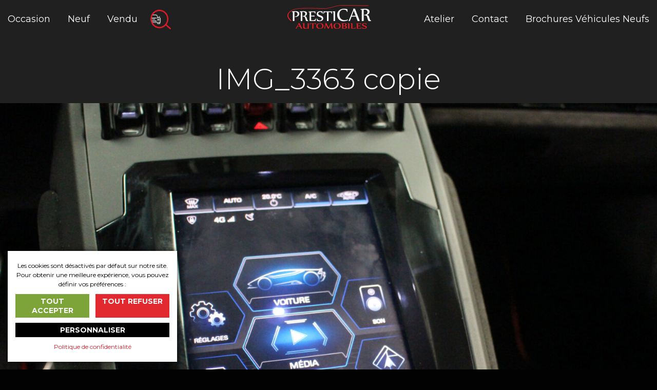

--- FILE ---
content_type: text/html; charset=UTF-8
request_url: https://www.presticar-automobiles.com/annonce/lamborghini-huracan-evo-lp-640-4-5-2-v10/img_3363-copie/
body_size: 6200
content:
<!DOCTYPE html>
<html lang="fr-FR" class="no-js">
<head>
	<meta charset="UTF-8">
	<meta name="viewport" content="width=device-width, initial-scale=1">
	<link rel="profile" href="http://gmpg.org/xfn/11">
		<link rel="shortcut icon" type="image/png" href="https://www.presticar-automobiles.com/wp-content/themes/presticar/favicon.png?v=3">
	<title>IMG_3363 copie - Presticar Automobiles</title>
	<meta name='robots' content='index, follow, max-image-preview:large, max-snippet:-1, max-video-preview:-1' />

	<!-- This site is optimized with the Yoast SEO plugin v20.11 - https://yoast.com/wordpress/plugins/seo/ -->
	<link rel="canonical" href="https://www.presticar-automobiles.com/annonce/lamborghini-huracan-evo-lp-640-4-5-2-v10/img_3363-copie/" />
	<meta property="og:locale" content="fr_FR" />
	<meta property="og:type" content="article" />
	<meta property="og:title" content="IMG_3363 copie - Presticar Automobiles" />
	<meta property="og:url" content="https://www.presticar-automobiles.com/annonce/lamborghini-huracan-evo-lp-640-4-5-2-v10/img_3363-copie/" />
	<meta property="og:site_name" content="Presticar Automobiles" />
	<meta property="article:publisher" content="https://www.facebook.com/Presticar-Automobiles-392839364389147/" />
	<meta property="og:image" content="https://www.presticar-automobiles.com/annonce/lamborghini-huracan-evo-lp-640-4-5-2-v10/img_3363-copie" />
	<meta property="og:image:width" content="1" />
	<meta property="og:image:height" content="1" />
	<meta property="og:image:type" content="image/jpeg" />
	<meta name="twitter:card" content="summary_large_image" />
	<script type="application/ld+json" class="yoast-schema-graph">{"@context":"https://schema.org","@graph":[{"@type":"WebPage","@id":"https://www.presticar-automobiles.com/annonce/lamborghini-huracan-evo-lp-640-4-5-2-v10/img_3363-copie/","url":"https://www.presticar-automobiles.com/annonce/lamborghini-huracan-evo-lp-640-4-5-2-v10/img_3363-copie/","name":"IMG_3363 copie - Presticar Automobiles","isPartOf":{"@id":"https://www.presticar-automobiles.com/#website"},"primaryImageOfPage":{"@id":"https://www.presticar-automobiles.com/annonce/lamborghini-huracan-evo-lp-640-4-5-2-v10/img_3363-copie/#primaryimage"},"image":{"@id":"https://www.presticar-automobiles.com/annonce/lamborghini-huracan-evo-lp-640-4-5-2-v10/img_3363-copie/#primaryimage"},"thumbnailUrl":"https://www.presticar-automobiles.com/wp-content/uploads/2024/03/img-3363-copie.jpg","datePublished":"2024-03-08T16:45:17+00:00","dateModified":"2024-03-08T16:45:17+00:00","breadcrumb":{"@id":"https://www.presticar-automobiles.com/annonce/lamborghini-huracan-evo-lp-640-4-5-2-v10/img_3363-copie/#breadcrumb"},"inLanguage":"fr-FR","potentialAction":[{"@type":"ReadAction","target":["https://www.presticar-automobiles.com/annonce/lamborghini-huracan-evo-lp-640-4-5-2-v10/img_3363-copie/"]}]},{"@type":"ImageObject","inLanguage":"fr-FR","@id":"https://www.presticar-automobiles.com/annonce/lamborghini-huracan-evo-lp-640-4-5-2-v10/img_3363-copie/#primaryimage","url":"https://www.presticar-automobiles.com/wp-content/uploads/2024/03/img-3363-copie.jpg","contentUrl":"https://www.presticar-automobiles.com/wp-content/uploads/2024/03/img-3363-copie.jpg","width":1920,"height":1280},{"@type":"BreadcrumbList","@id":"https://www.presticar-automobiles.com/annonce/lamborghini-huracan-evo-lp-640-4-5-2-v10/img_3363-copie/#breadcrumb","itemListElement":[{"@type":"ListItem","position":1,"name":"Accueil","item":"https://www.presticar-automobiles.com/"},{"@type":"ListItem","position":2,"name":"LAMBORGHINI Huracan EVO LP-640-4 5.2 V10","item":"https://www.presticar-automobiles.com/annonce/lamborghini-huracan-evo-lp-640-4-5-2-v10/"},{"@type":"ListItem","position":3,"name":"IMG_3363 copie"}]},{"@type":"WebSite","@id":"https://www.presticar-automobiles.com/#website","url":"https://www.presticar-automobiles.com/","name":"Presticar Automobiles","description":"Sport, Prestige &amp; Collection","potentialAction":[{"@type":"SearchAction","target":{"@type":"EntryPoint","urlTemplate":"https://www.presticar-automobiles.com/?s={search_term_string}"},"query-input":"required name=search_term_string"}],"inLanguage":"fr-FR"}]}</script>
	<!-- / Yoast SEO plugin. -->


<link rel='dns-prefetch' href='//ajax.googleapis.com' />
<link rel="alternate" type="application/rss+xml" title="Presticar Automobiles &raquo; Flux" href="https://www.presticar-automobiles.com/feed/" />
<link rel="alternate" type="application/rss+xml" title="Presticar Automobiles &raquo; Flux des commentaires" href="https://www.presticar-automobiles.com/comments/feed/" />
<link rel='stylesheet' id='wp-block-library-css' href='https://www.presticar-automobiles.com/wp-includes/css/dist/block-library/style.min.css' type='text/css' media='all' />
<link rel='stylesheet' id='classic-theme-styles-css' href='https://www.presticar-automobiles.com/wp-includes/css/classic-themes.min.css' type='text/css' media='all' />
<style id='global-styles-inline-css' type='text/css'>
body{--wp--preset--color--black: #000000;--wp--preset--color--cyan-bluish-gray: #abb8c3;--wp--preset--color--white: #ffffff;--wp--preset--color--pale-pink: #f78da7;--wp--preset--color--vivid-red: #cf2e2e;--wp--preset--color--luminous-vivid-orange: #ff6900;--wp--preset--color--luminous-vivid-amber: #fcb900;--wp--preset--color--light-green-cyan: #7bdcb5;--wp--preset--color--vivid-green-cyan: #00d084;--wp--preset--color--pale-cyan-blue: #8ed1fc;--wp--preset--color--vivid-cyan-blue: #0693e3;--wp--preset--color--vivid-purple: #9b51e0;--wp--preset--gradient--vivid-cyan-blue-to-vivid-purple: linear-gradient(135deg,rgba(6,147,227,1) 0%,rgb(155,81,224) 100%);--wp--preset--gradient--light-green-cyan-to-vivid-green-cyan: linear-gradient(135deg,rgb(122,220,180) 0%,rgb(0,208,130) 100%);--wp--preset--gradient--luminous-vivid-amber-to-luminous-vivid-orange: linear-gradient(135deg,rgba(252,185,0,1) 0%,rgba(255,105,0,1) 100%);--wp--preset--gradient--luminous-vivid-orange-to-vivid-red: linear-gradient(135deg,rgba(255,105,0,1) 0%,rgb(207,46,46) 100%);--wp--preset--gradient--very-light-gray-to-cyan-bluish-gray: linear-gradient(135deg,rgb(238,238,238) 0%,rgb(169,184,195) 100%);--wp--preset--gradient--cool-to-warm-spectrum: linear-gradient(135deg,rgb(74,234,220) 0%,rgb(151,120,209) 20%,rgb(207,42,186) 40%,rgb(238,44,130) 60%,rgb(251,105,98) 80%,rgb(254,248,76) 100%);--wp--preset--gradient--blush-light-purple: linear-gradient(135deg,rgb(255,206,236) 0%,rgb(152,150,240) 100%);--wp--preset--gradient--blush-bordeaux: linear-gradient(135deg,rgb(254,205,165) 0%,rgb(254,45,45) 50%,rgb(107,0,62) 100%);--wp--preset--gradient--luminous-dusk: linear-gradient(135deg,rgb(255,203,112) 0%,rgb(199,81,192) 50%,rgb(65,88,208) 100%);--wp--preset--gradient--pale-ocean: linear-gradient(135deg,rgb(255,245,203) 0%,rgb(182,227,212) 50%,rgb(51,167,181) 100%);--wp--preset--gradient--electric-grass: linear-gradient(135deg,rgb(202,248,128) 0%,rgb(113,206,126) 100%);--wp--preset--gradient--midnight: linear-gradient(135deg,rgb(2,3,129) 0%,rgb(40,116,252) 100%);--wp--preset--duotone--dark-grayscale: url('#wp-duotone-dark-grayscale');--wp--preset--duotone--grayscale: url('#wp-duotone-grayscale');--wp--preset--duotone--purple-yellow: url('#wp-duotone-purple-yellow');--wp--preset--duotone--blue-red: url('#wp-duotone-blue-red');--wp--preset--duotone--midnight: url('#wp-duotone-midnight');--wp--preset--duotone--magenta-yellow: url('#wp-duotone-magenta-yellow');--wp--preset--duotone--purple-green: url('#wp-duotone-purple-green');--wp--preset--duotone--blue-orange: url('#wp-duotone-blue-orange');--wp--preset--font-size--small: 13px;--wp--preset--font-size--medium: 20px;--wp--preset--font-size--large: 36px;--wp--preset--font-size--x-large: 42px;--wp--preset--spacing--20: 0.44rem;--wp--preset--spacing--30: 0.67rem;--wp--preset--spacing--40: 1rem;--wp--preset--spacing--50: 1.5rem;--wp--preset--spacing--60: 2.25rem;--wp--preset--spacing--70: 3.38rem;--wp--preset--spacing--80: 5.06rem;--wp--preset--shadow--natural: 6px 6px 9px rgba(0, 0, 0, 0.2);--wp--preset--shadow--deep: 12px 12px 50px rgba(0, 0, 0, 0.4);--wp--preset--shadow--sharp: 6px 6px 0px rgba(0, 0, 0, 0.2);--wp--preset--shadow--outlined: 6px 6px 0px -3px rgba(255, 255, 255, 1), 6px 6px rgba(0, 0, 0, 1);--wp--preset--shadow--crisp: 6px 6px 0px rgba(0, 0, 0, 1);}:where(.is-layout-flex){gap: 0.5em;}body .is-layout-flow > .alignleft{float: left;margin-inline-start: 0;margin-inline-end: 2em;}body .is-layout-flow > .alignright{float: right;margin-inline-start: 2em;margin-inline-end: 0;}body .is-layout-flow > .aligncenter{margin-left: auto !important;margin-right: auto !important;}body .is-layout-constrained > .alignleft{float: left;margin-inline-start: 0;margin-inline-end: 2em;}body .is-layout-constrained > .alignright{float: right;margin-inline-start: 2em;margin-inline-end: 0;}body .is-layout-constrained > .aligncenter{margin-left: auto !important;margin-right: auto !important;}body .is-layout-constrained > :where(:not(.alignleft):not(.alignright):not(.alignfull)){max-width: var(--wp--style--global--content-size);margin-left: auto !important;margin-right: auto !important;}body .is-layout-constrained > .alignwide{max-width: var(--wp--style--global--wide-size);}body .is-layout-flex{display: flex;}body .is-layout-flex{flex-wrap: wrap;align-items: center;}body .is-layout-flex > *{margin: 0;}:where(.wp-block-columns.is-layout-flex){gap: 2em;}.has-black-color{color: var(--wp--preset--color--black) !important;}.has-cyan-bluish-gray-color{color: var(--wp--preset--color--cyan-bluish-gray) !important;}.has-white-color{color: var(--wp--preset--color--white) !important;}.has-pale-pink-color{color: var(--wp--preset--color--pale-pink) !important;}.has-vivid-red-color{color: var(--wp--preset--color--vivid-red) !important;}.has-luminous-vivid-orange-color{color: var(--wp--preset--color--luminous-vivid-orange) !important;}.has-luminous-vivid-amber-color{color: var(--wp--preset--color--luminous-vivid-amber) !important;}.has-light-green-cyan-color{color: var(--wp--preset--color--light-green-cyan) !important;}.has-vivid-green-cyan-color{color: var(--wp--preset--color--vivid-green-cyan) !important;}.has-pale-cyan-blue-color{color: var(--wp--preset--color--pale-cyan-blue) !important;}.has-vivid-cyan-blue-color{color: var(--wp--preset--color--vivid-cyan-blue) !important;}.has-vivid-purple-color{color: var(--wp--preset--color--vivid-purple) !important;}.has-black-background-color{background-color: var(--wp--preset--color--black) !important;}.has-cyan-bluish-gray-background-color{background-color: var(--wp--preset--color--cyan-bluish-gray) !important;}.has-white-background-color{background-color: var(--wp--preset--color--white) !important;}.has-pale-pink-background-color{background-color: var(--wp--preset--color--pale-pink) !important;}.has-vivid-red-background-color{background-color: var(--wp--preset--color--vivid-red) !important;}.has-luminous-vivid-orange-background-color{background-color: var(--wp--preset--color--luminous-vivid-orange) !important;}.has-luminous-vivid-amber-background-color{background-color: var(--wp--preset--color--luminous-vivid-amber) !important;}.has-light-green-cyan-background-color{background-color: var(--wp--preset--color--light-green-cyan) !important;}.has-vivid-green-cyan-background-color{background-color: var(--wp--preset--color--vivid-green-cyan) !important;}.has-pale-cyan-blue-background-color{background-color: var(--wp--preset--color--pale-cyan-blue) !important;}.has-vivid-cyan-blue-background-color{background-color: var(--wp--preset--color--vivid-cyan-blue) !important;}.has-vivid-purple-background-color{background-color: var(--wp--preset--color--vivid-purple) !important;}.has-black-border-color{border-color: var(--wp--preset--color--black) !important;}.has-cyan-bluish-gray-border-color{border-color: var(--wp--preset--color--cyan-bluish-gray) !important;}.has-white-border-color{border-color: var(--wp--preset--color--white) !important;}.has-pale-pink-border-color{border-color: var(--wp--preset--color--pale-pink) !important;}.has-vivid-red-border-color{border-color: var(--wp--preset--color--vivid-red) !important;}.has-luminous-vivid-orange-border-color{border-color: var(--wp--preset--color--luminous-vivid-orange) !important;}.has-luminous-vivid-amber-border-color{border-color: var(--wp--preset--color--luminous-vivid-amber) !important;}.has-light-green-cyan-border-color{border-color: var(--wp--preset--color--light-green-cyan) !important;}.has-vivid-green-cyan-border-color{border-color: var(--wp--preset--color--vivid-green-cyan) !important;}.has-pale-cyan-blue-border-color{border-color: var(--wp--preset--color--pale-cyan-blue) !important;}.has-vivid-cyan-blue-border-color{border-color: var(--wp--preset--color--vivid-cyan-blue) !important;}.has-vivid-purple-border-color{border-color: var(--wp--preset--color--vivid-purple) !important;}.has-vivid-cyan-blue-to-vivid-purple-gradient-background{background: var(--wp--preset--gradient--vivid-cyan-blue-to-vivid-purple) !important;}.has-light-green-cyan-to-vivid-green-cyan-gradient-background{background: var(--wp--preset--gradient--light-green-cyan-to-vivid-green-cyan) !important;}.has-luminous-vivid-amber-to-luminous-vivid-orange-gradient-background{background: var(--wp--preset--gradient--luminous-vivid-amber-to-luminous-vivid-orange) !important;}.has-luminous-vivid-orange-to-vivid-red-gradient-background{background: var(--wp--preset--gradient--luminous-vivid-orange-to-vivid-red) !important;}.has-very-light-gray-to-cyan-bluish-gray-gradient-background{background: var(--wp--preset--gradient--very-light-gray-to-cyan-bluish-gray) !important;}.has-cool-to-warm-spectrum-gradient-background{background: var(--wp--preset--gradient--cool-to-warm-spectrum) !important;}.has-blush-light-purple-gradient-background{background: var(--wp--preset--gradient--blush-light-purple) !important;}.has-blush-bordeaux-gradient-background{background: var(--wp--preset--gradient--blush-bordeaux) !important;}.has-luminous-dusk-gradient-background{background: var(--wp--preset--gradient--luminous-dusk) !important;}.has-pale-ocean-gradient-background{background: var(--wp--preset--gradient--pale-ocean) !important;}.has-electric-grass-gradient-background{background: var(--wp--preset--gradient--electric-grass) !important;}.has-midnight-gradient-background{background: var(--wp--preset--gradient--midnight) !important;}.has-small-font-size{font-size: var(--wp--preset--font-size--small) !important;}.has-medium-font-size{font-size: var(--wp--preset--font-size--medium) !important;}.has-large-font-size{font-size: var(--wp--preset--font-size--large) !important;}.has-x-large-font-size{font-size: var(--wp--preset--font-size--x-large) !important;}
.wp-block-navigation a:where(:not(.wp-element-button)){color: inherit;}
:where(.wp-block-columns.is-layout-flex){gap: 2em;}
.wp-block-pullquote{font-size: 1.5em;line-height: 1.6;}
</style>
<link rel='stylesheet' id='foundation-stylesheet-css' href='https://www.presticar-automobiles.com/wp-content/themes/presticar/css/style.css' type='text/css' media='all' />
<script type='text/javascript' src='https://ajax.googleapis.com/ajax/libs/jquery/1.12.4/jquery.min.js' id='jquery-js'></script>
<link rel="https://api.w.org/" href="https://www.presticar-automobiles.com/wp-json/" /><link rel="alternate" type="application/json" href="https://www.presticar-automobiles.com/wp-json/wp/v2/media/17330" /><link rel='shortlink' href='https://www.presticar-automobiles.com/?p=17330' />
<link rel="alternate" type="application/json+oembed" href="https://www.presticar-automobiles.com/wp-json/oembed/1.0/embed?url=https%3A%2F%2Fwww.presticar-automobiles.com%2Fannonce%2Flamborghini-huracan-evo-lp-640-4-5-2-v10%2Fimg_3363-copie%2F" />
<link rel="alternate" type="text/xml+oembed" href="https://www.presticar-automobiles.com/wp-json/oembed/1.0/embed?url=https%3A%2F%2Fwww.presticar-automobiles.com%2Fannonce%2Flamborghini-huracan-evo-lp-640-4-5-2-v10%2Fimg_3363-copie%2F&#038;format=xml" />
</head>

<body class="attachment attachment-template-default single single-attachment postid-17330 attachmentid-17330 attachment-jpeg">

<header id="header">
	<nav>
		<p id="logo">
			<a href="https://www.presticar-automobiles.com/" title="Presticar Automobiles" rel="home">
	    		<img src="https://www.presticar-automobiles.com/wp-content/themes/presticar/img/logo.png" height="46" width="163" alt="Presticar Automobiles" />
	    	</a>
	    </p>
	    <div id="mobile-menu" class="show-for-small-only"></div>
	    <div class="clearfix" id="main-menu">
			<div class="float-left">
				<ul id="menu-menu-gauche" class="menu"><li id="menu-item-513" class="menu-item menu-item-type-taxonomy menu-item-object-annonce_category menu-item-513"><a href="https://www.presticar-automobiles.com/annonce-category/vehicules-occasions/">Occasion</a></li>
<li id="menu-item-3551" class="menu-item menu-item-type-taxonomy menu-item-object-annonce_category menu-item-3551"><a href="https://www.presticar-automobiles.com/annonce-category/vehicules-neufs/">Neuf</a></li>
<li id="menu-item-7767" class="menu-item menu-item-type-taxonomy menu-item-object-annonce_category menu-item-7767"><a href="https://www.presticar-automobiles.com/annonce-category/vehicules-vendus/">Vendu</a></li>
</ul>				<a id="search-button" href="#" title="Rechercher un véhicule..."></a>
			</div>
			<div class="float-right">
				<ul id="menu-menu-droite" class="menu"><li id="menu-item-3550" class="menu-item menu-item-type-post_type menu-item-object-page menu-item-3550"><a href="https://www.presticar-automobiles.com/atelier/">Atelier</a></li>
<li id="menu-item-16" class="menu-item menu-item-type-post_type menu-item-object-page menu-item-16"><a href="https://www.presticar-automobiles.com/contact/">Contact</a></li>
<li id="menu-item-9647" class="menu-item menu-item-type-post_type menu-item-object-page menu-item-9647"><a href="https://www.presticar-automobiles.com/brochures-vehicule-neufs/">Brochures Véhicules Neufs</a></li>
</ul>			</div>	
		</div>    
	</nav>
</header>

<!-- Start the main container -->
<div id="container" role="document">
	<article class="post-17330 attachment type-attachment status-inherit hentry" id="post-17330">
		<header>
			<h1 class="entry-title text-center">IMG_3363 copie</h1>
		</header>
				<div class="entry-content" id="content">			
			<p class="attachment"><a href='https://www.presticar-automobiles.com/wp-content/uploads/2024/03/img-3363-copie.jpg'><img width="1920" height="1280" src="https://www.presticar-automobiles.com/wp-content/uploads/2024/03/img-3363-copie.jpg" class="attachment-medium size-medium" alt="" decoding="async" loading="lazy" srcset="https://www.presticar-automobiles.com/wp-content/uploads/2024/03/img-3363-copie.jpg 1920w, https://www.presticar-automobiles.com/wp-content/uploads/2024/03/img-3363-copie-480x320.jpg 480w, https://www.presticar-automobiles.com/wp-content/uploads/2024/03/img-3363-copie-768x512.jpg 768w, https://www.presticar-automobiles.com/wp-content/uploads/2024/03/img-3363-copie-1536x1024.jpg 1536w" sizes="(max-width: 1920px) 100vw, 1920px" /></a></p>
		</div>
	</article>

</div><!-- Container End -->

<footer id="footer" role="contentinfo">
    <div class="footer-title">Partenaires</div>
    <div class="row">
    	<div class="small-12 column">
	        <div class="partners">
		        <a href="https://www.facebook.com/Alticreations/" target="_blank"><img width="80" height="80" src="https://www.presticar-automobiles.com/wp-content/uploads/2018/02/cid-3f9771fa-eddb-4e31-b655-a92be7369a50-4.png" class="attachment-post-thumbnail size-post-thumbnail wp-post-image" alt="" decoding="async" loading="lazy" /></a><a href="http://www.zeperfs.com/" target="_blank"><img width="110" height="78" src="https://www.presticar-automobiles.com/wp-content/uploads/2018/02/logo-zeperfs-2.jpg" class="attachment-post-thumbnail size-post-thumbnail wp-post-image" alt="" decoding="async" loading="lazy" /></a><a href="https://www.cetelem.fr/fr/accueil" target="_blank"><img width="150" height="61" src="https://www.presticar-automobiles.com/wp-content/uploads/2018/02/cetelem.png" class="attachment-post-thumbnail size-post-thumbnail wp-post-image" alt="" decoding="async" loading="lazy" /></a><a href="https://www.traqueur.fr/" target="_blank"><img width="135" height="70" src="https://www.presticar-automobiles.com/wp-content/uploads/2016/07/Traqueuer.png" class="attachment-post-thumbnail size-post-thumbnail wp-post-image" alt="" decoding="async" loading="lazy" /></a><a href="http://www.nsa-garanties.com/" target="_blank"><img width="166" height="63" src="https://www.presticar-automobiles.com/wp-content/uploads/2016/07/Gras-Savoye.png" class="attachment-post-thumbnail size-post-thumbnail wp-post-image" alt="" decoding="async" loading="lazy" /></a><a href="http://www.loirelyonnais.banquepopulaire.fr/portailinternet/Pages/default.aspx" target="_blank"><img width="78" height="79" src="https://www.presticar-automobiles.com/wp-content/uploads/2016/07/Banque-populaire.png" class="attachment-post-thumbnail size-post-thumbnail wp-post-image" alt="" decoding="async" loading="lazy" /></a><a href="https://www.viaxel.com/automobile/financements/particuliers/neuf.htm" target="_blank"><img width="79" height="88" src="https://www.presticar-automobiles.com/wp-content/uploads/2016/07/Viaxel.png" class="attachment-post-thumbnail size-post-thumbnail wp-post-image" alt="" decoding="async" loading="lazy" /></a><a href="http://www.comstep.fr/" target="_blank"><img width="87" height="72" src="https://www.presticar-automobiles.com/wp-content/uploads/2016/07/Comstep.png" class="attachment-post-thumbnail size-post-thumbnail wp-post-image" alt="" decoding="async" loading="lazy" /></a>	        </div>

	        <p>Copyright &copy; 2026 Presticar Automobiles&nbsp;&nbsp;//&nbsp;&nbsp;site réalisé par <a href="http://www.comstep.fr/" target="_blank">ComStep</a> & Occidental Design&nbsp;&nbsp;//&nbsp;&nbsp;<a href="https://www.presticar-automobiles.com/mentions-legales/">Mentions légales</a>&nbsp;&nbsp;//&nbsp;&nbsp;<a href="https://www.presticar-automobiles.com/mentions-legales/">Contact</a>&nbsp;&nbsp;//&nbsp;&nbsp;<a href="#" class="cookies-link">Gérer les cookies</a></p>

	        	        <ul class="tags">
	            	            <li><a href="https://www.presticar-automobiles.com/annonce-tag/boite-pdk/" title="boite PDK Tag" class="boite-pdk">boite PDK</a></li>
	            	            <li> / </li>
	            	            	            <li><a href="https://www.presticar-automobiles.com/annonce-tag/porsche-carrera-4s-cabriolet/" title="Porsche carrera 4s cabriolet Tag" class="porsche-carrera-4s-cabriolet">Porsche carrera 4s cabriolet</a></li>
	            	            <li> / </li>
	            	            	            <li><a href="https://www.presticar-automobiles.com/annonce-tag/porsche-carrera-4s/" title="porsche carrera 4S Tag" class="porsche-carrera-4s">porsche carrera 4S</a></li>
	            	            <li> / </li>
	            	            	            <li><a href="https://www.presticar-automobiles.com/annonce-tag/final-edition/" title="final edition Tag" class="final-edition">final edition</a></li>
	            	            <li> / </li>
	            	            	            <li><a href="https://www.presticar-automobiles.com/annonce-tag/l2h1/" title="l2h1 Tag" class="l2h1">l2h1</a></li>
	            	            <li> / </li>
	            	            	            <li><a href="https://www.presticar-automobiles.com/annonce-tag/transit-fourgon/" title="transit fourgon Tag" class="transit-fourgon">transit fourgon</a></li>
	            	            <li> / </li>
	            	            	            <li><a href="https://www.presticar-automobiles.com/annonce-tag/transit-custom/" title="transit custom Tag" class="transit-custom">transit custom</a></li>
	            	            <li> / </li>
	            	            	            <li><a href="https://www.presticar-automobiles.com/annonce-tag/6-3/" title="6.3 Tag" class="6-3">6.3</a></li>
	            	            <li> / </li>
	            	            	            <li><a href="https://www.presticar-automobiles.com/annonce-tag/sls-amg/" title="sls amg Tag" class="sls-amg">sls amg</a></li>
	            	            <li> / </li>
	            	            	            <li><a href="https://www.presticar-automobiles.com/annonce-tag/mercedes-amg/" title="mercedes amg Tag" class="mercedes-amg">mercedes amg</a></li>
	            	            <li> / </li>
	            	            	            <li><a href="https://www.presticar-automobiles.com/annonce-tag/sls/" title="SLS Tag" class="sls">SLS</a></li>
	            	            <li> / </li>
	            	            	            <li><a href="https://www.presticar-automobiles.com/annonce-tag/4x4-toyota/" title="4x4 toyota Tag" class="4x4-toyota">4x4 toyota</a></li>
	            	            <li> / </li>
	            	            	            <li><a href="https://www.presticar-automobiles.com/annonce-tag/bj-42/" title="bj 42 Tag" class="bj-42">bj 42</a></li>
	            	            <li> / </li>
	            	            	            <li><a href="https://www.presticar-automobiles.com/annonce-tag/toyota-land-cruiser/" title="toyota land cruiser Tag" class="toyota-land-cruiser">toyota land cruiser</a></li>
	            	            <li> / </li>
	            	            	            <li><a href="https://www.presticar-automobiles.com/annonce-tag/land-cruiser/" title="land cruiser Tag" class="land-cruiser">land cruiser</a></li>
	            	            <li> / </li>
	            	            	            <li><a href="https://www.presticar-automobiles.com/annonce-tag/toyota-bj/" title="toyota bj Tag" class="toyota-bj">toyota bj</a></li>
	            	            <li> / </li>
	            	            	            <li><a href="https://www.presticar-automobiles.com/annonce-tag/bj-40/" title="bj 40 Tag" class="bj-40">bj 40</a></li>
	            	            <li> / </li>
	            	            	            <li><a href="https://www.presticar-automobiles.com/annonce-tag/mustang-50-years/" title="mustang 50 years Tag" class="mustang-50-years">mustang 50 years</a></li>
	            	            <li> / </li>
	            	            	            <li><a href="https://www.presticar-automobiles.com/annonce-tag/corvette-c8/" title="corvette C8 Tag" class="corvette-c8">corvette C8</a></li>
	            	            <li> / </li>
	            	            	            <li><a href="https://www.presticar-automobiles.com/annonce-tag/pack-z51/" title="pack Z51 Tag" class="pack-z51">pack Z51</a></li>
	            	            <li> / </li>
	            	            	            <li><a href="https://www.presticar-automobiles.com/annonce-tag/2lt/" title="2LT Tag" class="2lt">2LT</a></li>
	            	            <li> / </li>
	            	            	            <li><a href="https://www.presticar-automobiles.com/annonce-tag/ats/" title="ATS Tag" class="ats">ATS</a></li>
	            	            <li> / </li>
	            	            	            <li><a href="https://www.presticar-automobiles.com/annonce-tag/amg-line/" title="AMG Line Tag" class="amg-line">AMG Line</a></li>
	            	            <li> / </li>
	            	            	            <li><a href="https://www.presticar-automobiles.com/annonce-tag/m340i/" title="M340i Tag" class="m340i">M340i</a></li>
	            	            <li> / </li>
	            	            	            <li><a href="https://www.presticar-automobiles.com/annonce-tag/g81/" title="G81 Tag" class="g81">G81</a></li>
	            	            <li> / </li>
	            	            	            <li><a href="https://www.presticar-automobiles.com/annonce-tag/g80/" title="G80 Tag" class="g80">G80</a></li>
	            	            <li> / </li>
	            	            	            <li><a href="https://www.presticar-automobiles.com/annonce-tag/e36/" title="E36 Tag" class="e36">E36</a></li>
	            	            <li> / </li>
	            	            	            <li><a href="https://www.presticar-automobiles.com/annonce-tag/ls/" title="LS Tag" class="ls">LS</a></li>
	            	            <li> / </li>
	            	            	            <li><a href="https://www.presticar-automobiles.com/annonce-tag/e30/" title="E30 Tag" class="e30">E30</a></li>
	            	            <li> / </li>
	            	            	            <li><a href="https://www.presticar-automobiles.com/annonce-tag/m3/" title="M3 Tag" class="m3">M3</a></li>
	            	            <li> / </li>
	            	            	            <li><a href="https://www.presticar-automobiles.com/annonce-tag/etron/" title="Etron Tag" class="etron">Etron</a></li>
	            	            <li> / </li>
	            	            	            <li><a href="https://www.presticar-automobiles.com/annonce-tag/defender/" title="Defender Tag" class="defender">Defender</a></li>
	            	            <li> / </li>
	            	            	            <li><a href="https://www.presticar-automobiles.com/annonce-tag/pentastar/" title="Pentastar Tag" class="pentastar">Pentastar</a></li>
	            	            <li> / </li>
	            	            	            <li><a href="https://www.presticar-automobiles.com/annonce-tag/gl/" title="Gl Tag" class="gl">Gl</a></li>
	            	            <li> / </li>
	            	            	            <li><a href="https://www.presticar-automobiles.com/annonce-tag/gls/" title="GLS Tag" class="gls">GLS</a></li>
	            	            <li> / </li>
	            	            	            <li><a href="https://www.presticar-automobiles.com/annonce-tag/clubsport/" title="Clubsport Tag" class="clubsport">Clubsport</a></li>
	            	            <li> / </li>
	            	            	            <li><a href="https://www.presticar-automobiles.com/annonce-tag/wildtrack/" title="Wildtrack Tag" class="wildtrack">Wildtrack</a></li>
	            	            <li> / </li>
	            	            	            <li><a href="https://www.presticar-automobiles.com/annonce-tag/hzj-75/" title="HZJ 75 Tag" class="hzj-75">HZJ 75</a></li>
	            	            <li> / </li>
	            	            	            <li><a href="https://www.presticar-automobiles.com/annonce-tag/hdj80/" title="HDJ80 Tag" class="hdj80">HDJ80</a></li>
	            	            <li> / </li>
	            	            	            <li><a href="https://www.presticar-automobiles.com/annonce-tag/dakar/" title="Dakar Tag" class="dakar">Dakar</a></li>
	            	            <li> / </li>
	            	            	            <li><a href="https://www.presticar-automobiles.com/annonce-tag/constantin/" title="Constantin Tag" class="constantin">Constantin</a></li>
	            	            <li> / </li>
	            	            	            <li><a href="https://www.presticar-automobiles.com/annonce-tag/203/" title="203 Tag" class="203">203</a></li>
	            	            <li> / </li>
	            	            	            <li><a href="https://www.presticar-automobiles.com/annonce-tag/r-line/" title="R line Tag" class="r-line">R line</a></li>
	            	            <li> / </li>
	            	            	            <li><a href="https://www.presticar-automobiles.com/annonce-tag/280-se/" title="280 SE Tag" class="280-se">280 SE</a></li>
	            	            <li> / </li>
	            	            	            <li><a href="https://www.presticar-automobiles.com/annonce-tag/280/" title="280 Tag" class="280">280</a></li>
	            	            <li> / </li>
	            	            	            <li><a href="https://www.presticar-automobiles.com/annonce-tag/62/" title="62 Tag" class="62">62</a></li>
	            	            <li> / </li>
	            	            	            <li><a href="https://www.presticar-automobiles.com/annonce-tag/performance/" title="Performance Tag" class="performance">Performance</a></li>
	            	            <li> / </li>
	            	            	            <li><a href="https://www.presticar-automobiles.com/annonce-tag/tsi/" title="TSI Tag" class="tsi">TSI</a></li>
	            	            <li> / </li>
	            	            	            <li><a href="https://www.presticar-automobiles.com/annonce-tag/citadine/" title="citadine Tag" class="citadine">citadine</a></li>
	            	            <li> / </li>
	            	            	            <li><a href="https://www.presticar-automobiles.com/annonce-tag/bva/" title="BVA Tag" class="bva">BVA</a></li>
	            	            <li> / </li>
	            	            	            <li><a href="https://www.presticar-automobiles.com/annonce-tag/ctte/" title="CTTE Tag" class="ctte">CTTE</a></li>
	            	            <li> / </li>
	            	            	            <li><a href="https://www.presticar-automobiles.com/annonce-tag/outer-banks/" title="Outer banks Tag" class="outer-banks">Outer banks</a></li>
	            	            <li> / </li>
	            	            	            <li><a href="https://www.presticar-automobiles.com/annonce-tag/bronco/" title="Bronco Tag" class="bronco">Bronco</a></li>
	            	            <li> / </li>
	            	            	            <li><a href="https://www.presticar-automobiles.com/annonce-tag/jeep-4x4/" title="Jeep 4X4 Tag" class="jeep-4x4">Jeep 4X4</a></li>
	            	            <li> / </li>
	            	            	            <li><a href="https://www.presticar-automobiles.com/annonce-tag/bleu/" title="Bleu Tag" class="bleu">Bleu</a></li>
	            	            	        </ul>
	        	    </div>
	</div>
    </footer>
<div id="searchform-container">
	<form role="search" method="get" id="searchform" action="https://www.presticar-automobiles.com/">
	<input type="text" value="" name="s" id="s" placeholder="Rechercher un véhicule...">
	<input type="submit" id="searchsubmit" value="GO !">
</form></div>

<script type='text/javascript' src='https://www.presticar-automobiles.com/wp-content/themes/presticar/js/rgpd.js' id='rgpd-js'></script>
<script type="text/javascript">
	var bnbc_rgpd_analytics_label = "Google Analytics";

	BnbcRgpd.CookieConsent.init({
		services: [
			{
				name: 'analytics',
				cookies: ['_ga', '_gat', '_gid', '__utma', '__utmb', '__utmc', '__utmt', '__utmz'],
				//init: false,
				gtagid: 'G-5DWPSSH1BR',
				label: bnbc_rgpd_analytics_label,
				link: '',
				website: 'https://policies.google.com/privacy?hl=fr&gl=fr'
			},
		],
		messages: {
			bnbc_rgpd_link : "https://www.presticar-automobiles.com/mentions-legales/",        	
		}
	});

	// Lien vers la popup RGPD
	var links = document.getElementsByClassName('cookies-link');
	for (var i = 0; i < links.length; i++) {
	    links[i].href='javascript:BnbcRgpd.CookieConsent.showPopup()';
	 	var a = links[i].getElementsByTagName('a');
		if(a.length){
			a[0].href='javascript:BnbcRgpd.CookieConsent.showPopup()';
		}
	}
</script>

<script type='text/javascript' src='https://www.presticar-automobiles.com/wp-content/uploads/minified.js' id='js-minified-js'></script>

</body>
</html>